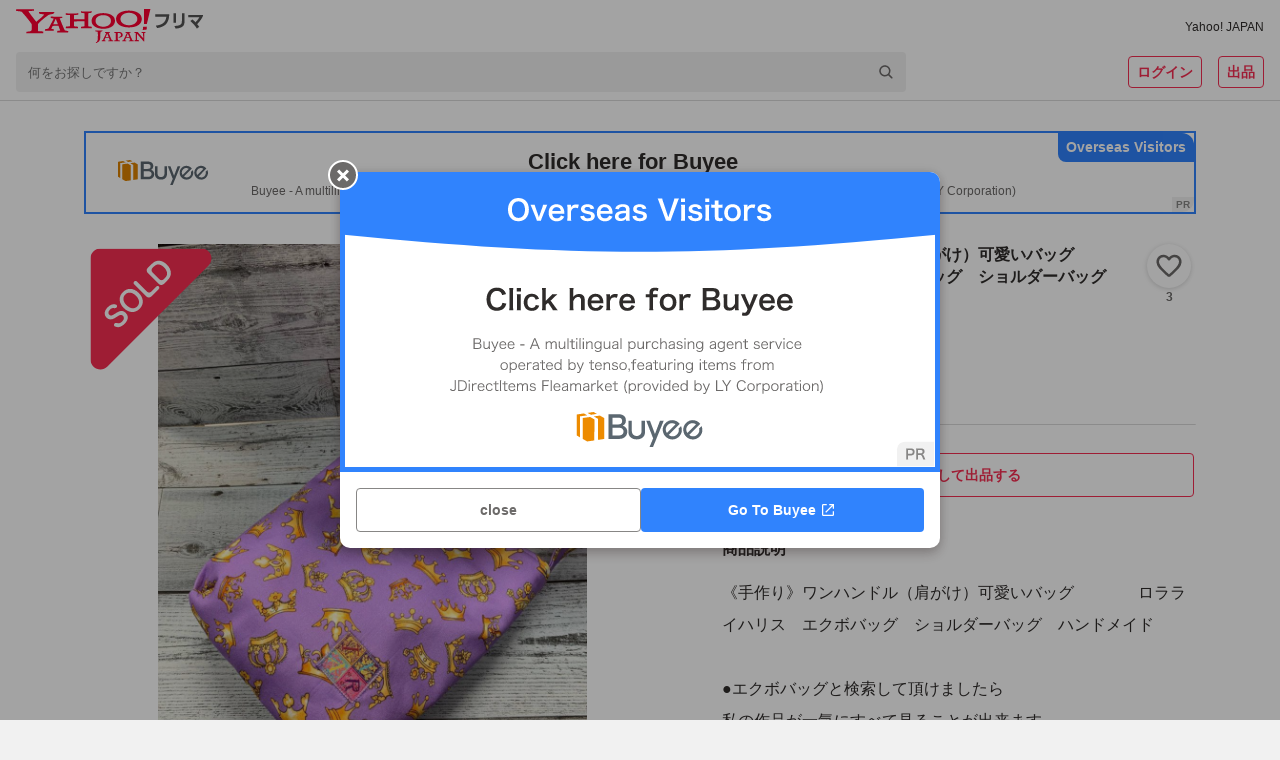

--- FILE ---
content_type: text/javascript
request_url: https://paypayfleamarket.c.yimg.jp/assets/1.685.1/_next/static/paypayfleamarket-top_1.685.1/_buildManifest.js
body_size: 2541
content:
self.__BUILD_MANIFEST=function(e,s,t,c,a,i,n,d,r,u,h,o,b,p,k,m,g,f,j,y,l,I,v,_,w,q,z,A,B,C,F,D,E,L,M,N,S,T,U,x,P,G,H){return{__rewrites:{afterFiles:[],beforeFiles:[],fallback:[]},"/":[v,e,c,g,s,t,d,E,"static/chunks/pages/index-ce1ddaa04f426ba0.js"],"/_error":[e,s,"static/chunks/pages/_error-a3fb52a14a58f3d4.js"],"/about":[e,a,r,u,s,"static/chunks/pages/about-50fc623a442a09a7.js"],"/app3dsecure/challengeauth":[e,s,"static/chunks/pages/app3dsecure/challengeauth-72100d6d9eab643c.js"],"/app3dsecure/challengeauth/completion":["static/chunks/pages/app3dsecure/challengeauth/completion-ff1ac40d6cd80fc0.js"],"/app3dsecure/devicecollection":[e,s,"static/chunks/pages/app3dsecure/devicecollection-61325b4668c72276.js"],"/app3dsecure/devicecollection/completion":["static/chunks/pages/app3dsecure/devicecollection/completion-921cd26166a391cc.js"],"/barter/[barterId]":[e,c,g,s,i,h,_,L,"static/chunks/pages/barter/[barterId]-0f2ed77fc44a8016.js"],"/brand":[e,a,"static/chunks/1876-9be2594af234cf2c.js",s,t,"static/chunks/pages/brand-1c6370a031c898a3.js"],"/brand/[brandId]":[e,c,s,t,i,n,d,p,k,"static/chunks/pages/brand/[brandId]-6bb50cfd79954ff5.js"],"/category":[e,s,t,"static/chunks/pages/category-03cf9dbe871f2bac.js"],"/category/[...categoryIds]":[e,c,a,s,t,i,n,d,p,k,f,w,M,"static/chunks/pages/category/[...categoryIds]-38c342e3acc0382f.js"],"/contents/barter":[e,r,u,"static/chunks/5675-34dec35de85b2a2f.js",s,"static/chunks/pages/contents/barter-0f6d7bb7f24fbef6.js"],"/contents/deliver":[e,a,r,u,s,"static/chunks/pages/contents/deliver-14573141b25af044.js"],"/contents/pack":[e,c,r,u,s,t,"static/chunks/pages/contents/pack-1729175f88ca7db6.js"],"/contents/seller":[e,c,a,r,u,s,"static/chunks/pages/contents/seller-757620a532577c12.js"],"/contents/shipping":[e,r,u,o,s,j,"static/chunks/pages/contents/shipping-bcc6860e040f161f.js"],"/contents/trade":[e,c,r,u,g,s,t,i,"static/chunks/pages/contents/trade-db5345c0840b1525.js"],"/contents/underage":[e,a,r,u,s,"static/chunks/pages/contents/underage-b36246b93fad4792.js"],"/coupon":[e,c,s,t,i,q,"static/chunks/pages/coupon-8630e55ac6b052d6.js"],"/error/[code]":[e,s,"static/chunks/pages/error/[code]-96604dddace84410.js"],"/flatprice/search":[e,c,a,o,s,t,i,n,d,p,k,"static/chunks/pages/flatprice/search-47e576724ef107a4.js"],"/hashtag/[hashtag]":[e,c,s,t,n,d,"static/chunks/pages/hashtag/[hashtag]-a46e9e8d81484264.js"],"/item/add":[v,e,c,a,o,s,h,b,m,j,y,_,z,N,"static/chunks/pages/item/add-88de0a5cd9dbc6ca.js"],"/item/[itemId]":[e,c,o,g,s,i,d,h,p,A,S,L,"static/chunks/pages/item/[itemId]-f2c4b416542a6204.js"],"/item/[itemId]/edit":[v,e,c,a,o,s,h,b,m,j,y,_,z,N,"static/chunks/pages/item/[itemId]/edit-92e324a84c853b1c.js"],"/item/[itemId]/negotiate":[e,c,s,t,"static/chunks/pages/item/[itemId]/negotiate-0a1ad1a2917c3007.js"],"/item/[itemId]/order":[e,c,a,o,s,i,l,q,A,B,T,"static/chunks/pages/item/[itemId]/order-9f9a1e4a28a9ba3d.js"],"/item/[itemId]/order/done":[e,c,a,o,s,i,l,q,A,B,T,"static/chunks/pages/item/[itemId]/order/done-2c5b3970fc8d3d37.js"],"/item/[itemId]/question":[e,c,s,t,b,m,U,"static/chunks/pages/item/[itemId]/question-1a0b2511acacea50.js"],"/item/[itemId]/questioner":[e,s,t,"static/chunks/pages/item/[itemId]/questioner-0407e840b0c3ab50.js"],"/item/[itemId]/questioner/[userId]":[e,c,s,t,b,m,U,"static/chunks/pages/item/[itemId]/questioner/[userId]-4a63c2d2f0b26787.js"],"/item/[itemId]/trade/buyer":[e,c,s,t,h,b,m,l,x,"static/chunks/pages/item/[itemId]/trade/buyer-d097e165d8ce4ca2.js"],"/item/[itemId]/trade/buyer/inquiry":[e,c,s,t,"static/chunks/pages/item/[itemId]/trade/buyer/inquiry-70602a6fd900f80d.js"],"/item/[itemId]/trade/seller":[e,c,a,o,s,t,h,b,m,l,j,x,"static/chunks/pages/item/[itemId]/trade/seller-f89e63fd00d1be58.js"],"/link":[e,s,"static/chunks/pages/link-57e494e0c137bff6.js"],"/my":[e,s,t,h,B,"static/chunks/pages/my-886ff0a3d0fad01d.js"],"/my/blocked":[e,s,t,n,"static/chunks/pages/my/blocked-d7a8e4aa6e4a065c.js"],"/my/draft":[e,s,t,"static/chunks/pages/my/draft-d1f68455bae425b3.js"],"/my/inventory":[e,c,a,s,t,n,C,"static/chunks/pages/my/inventory-3eccd402230795cf.js"],"/my/inventory/add":[e,c,a,s,t,b,y,F,P,"static/chunks/pages/my/inventory/add-52622125902f5751.js"],"/my/inventory/shpppm":[e,s,"static/chunks/pages/my/inventory/shpppm-0609316195508255.js"],"/my/inventory/zozo":[e,s,"static/chunks/pages/my/inventory/zozo-4cb9c4107f7325af.js"],"/my/inventory/[myInventoryId]":[e,c,s,t,F,"static/chunks/pages/my/inventory/[myInventoryId]-0942a60944af3640.js"],"/my/inventory/[myInventoryId]/edit":[e,c,a,s,t,b,y,F,P,"static/chunks/pages/my/inventory/[myInventoryId]/edit-9bdcec6b6d22c56f.js"],"/my/item/selling":[e,s,t,n,"static/chunks/pages/my/item/selling-2741f1b21ef22620.js"],"/my/item/sold":[e,s,t,n,G,"static/chunks/pages/my/item/sold-20670220aa48e271.js"],"/my/liked":[e,c,s,t,d,"static/chunks/pages/my/liked-6a6450a7565a8440.js"],"/my/notification":[e,s,t,D,"static/chunks/pages/my/notification-41867e8547855c72.js"],"/my/purchase":[e,s,t,G,"static/chunks/pages/my/purchase-29d383a2876c3bd6.js"],"/my/todo":[e,c,s,t,D,"static/chunks/pages/my/todo-ac23f2a710db2e49.js"],"/my/wish":[e,c,s,t,H,"static/chunks/pages/my/wish-999ab2f62818c730.js"],"/notification":[e,s,t,D,"static/chunks/pages/notification-c73ff205510f6b75.js"],"/paypay/charge":[e,c,s,"static/chunks/pages/paypay/charge-16d1a85e1b2f9159.js"],"/product/[productId]":[e,c,a,s,t,i,n,d,p,k,f,S,"static/chunks/pages/product/[productId]-1024fc198cab1603.js"],"/product/[productId]/wishprice":[e,c,s,t,H,"static/chunks/pages/product/[productId]/wishprice-40a099aeaba48b4c.js"],"/ranking":[e,s,"static/chunks/pages/ranking-c818b0ef694bcf42.js"],"/ranking/barter":[e,s,t,I,"static/chunks/pages/ranking/barter-966c5738a92ed4bd.js"],"/ranking/brand":[e,s,t,I,"static/chunks/pages/ranking/brand-0ffa72711611bbd4.js"],"/ranking/keyword":[e,s,t,I,"static/chunks/pages/ranking/keyword-b1944cb00bf07755.js"],"/ranking/wish":[e,s,t,I,"static/chunks/pages/ranking/wish-01c52e6e7e71e8e9.js"],"/recommend/item":[e,c,s,t,d,"static/chunks/pages/recommend/item-88c3ce3e2a8c39e2.js"],"/search":[e,c,a,s,t,i,n,d,p,k,f,w,"static/chunks/pages/search-1c1cca7a707324eb.js"],"/search/[query]":[e,c,a,s,t,i,n,d,p,k,f,w,M,"static/chunks/pages/search/[query]-bf571ef2d9d7632b.js"],"/sell":[e,c,g,s,t,i,C,E,"static/chunks/pages/sell-4546a0471e52aecc.js"],"/settings/linkage":[e,c,s,t,C,z,"static/chunks/pages/settings/linkage-3b657acee703b674.js"],"/settings/newsletter":[e,c,a,s,t,"static/chunks/pages/settings/newsletter-bbe0df28a52ba4d6.js"],"/threedsecure/bouncer":[e,s,"static/chunks/pages/threedsecure/bouncer-09c0ab19435bba64.js"],"/threedsecure/challengeAuth":[e,s,"static/chunks/pages/threedsecure/challengeAuth-e9b2b9faa8606ec9.js"],"/threedsecure/deviceCollection":[e,s,"static/chunks/pages/threedsecure/deviceCollection-f9c557ba4530689d.js"],"/user/[userId]":[e,c,s,t,n,d,h,"static/chunks/pages/user/[userId]-173a5e08b5f964d1.js"],"/user/[userId]/rating":[e,s,t,n,"static/chunks/pages/user/[userId]/rating-35269584d5599f75.js"],sortedPages:["/","/_app","/_error","/about","/app3dsecure/challengeauth","/app3dsecure/challengeauth/completion","/app3dsecure/devicecollection","/app3dsecure/devicecollection/completion","/barter/[barterId]","/brand","/brand/[brandId]","/category","/category/[...categoryIds]","/contents/barter","/contents/deliver","/contents/pack","/contents/seller","/contents/shipping","/contents/trade","/contents/underage","/coupon","/error/[code]","/flatprice/search","/hashtag/[hashtag]","/item/add","/item/[itemId]","/item/[itemId]/edit","/item/[itemId]/negotiate","/item/[itemId]/order","/item/[itemId]/order/done","/item/[itemId]/question","/item/[itemId]/questioner","/item/[itemId]/questioner/[userId]","/item/[itemId]/trade/buyer","/item/[itemId]/trade/buyer/inquiry","/item/[itemId]/trade/seller","/link","/my","/my/blocked","/my/draft","/my/inventory","/my/inventory/add","/my/inventory/shpppm","/my/inventory/zozo","/my/inventory/[myInventoryId]","/my/inventory/[myInventoryId]/edit","/my/item/selling","/my/item/sold","/my/liked","/my/notification","/my/purchase","/my/todo","/my/wish","/notification","/paypay/charge","/product/[productId]","/product/[productId]/wishprice","/ranking","/ranking/barter","/ranking/brand","/ranking/keyword","/ranking/wish","/recommend/item","/search","/search/[query]","/sell","/settings/linkage","/settings/newsletter","/threedsecure/bouncer","/threedsecure/challengeAuth","/threedsecure/deviceCollection","/user/[userId]","/user/[userId]/rating"]}}("static/chunks/9134-76fae9fe58be9e6e.js","static/chunks/2962-04a096e2e978ac2d.js","static/chunks/5268-22d74fd4b00085ff.js","static/chunks/3253-8b2a234cfbde60bb.js","static/chunks/6261-a1c69a7920d203f0.js","static/chunks/5311-ed1a7f00cfe9d54b.js","static/chunks/9883-e7f798297d90fb5d.js","static/chunks/5562-6b1f96e97addeec9.js","static/css/3011d3344a1ec694.css","static/chunks/3543-458bbf96fa35ef4f.js","static/chunks/4490-7d914ff6f25112cb.js","static/chunks/4869-34cb120e6491007c.js","static/chunks/5748-54090ea0e11cd5e3.js","static/chunks/6317-1a3453be890509f8.js","static/chunks/1371-95fa0e3b9734761c.js","static/chunks/567-b3e77f400e92ca95.js","static/chunks/6066-e9dde9ac78aa5615.js","static/chunks/5447-758d2c2d7955dd37.js","static/chunks/3498-3f7469551e6ac5dc.js","static/chunks/6461-f89557dda337975d.js","static/chunks/7431-ae306a5c5e1971f5.js","static/chunks/0-7c71a14033398269.js","static/chunks/ea88be26-b31ca0c979711532.js","static/chunks/1162-41a10ab64b0ee4d5.js","static/chunks/1364-d7c81ac26bb9d401.js","static/chunks/1937-69e70c473956e1e9.js","static/chunks/8244-d2b3aa892b626fcd.js","static/chunks/3043-25c1c4c3bd51d51b.js","static/chunks/22-cdd30cd2e21dcf5a.js","static/chunks/2832-7f716c2df9e0b0e3.js","static/chunks/9304-c451b95cc00d70ae.js","static/chunks/3760-e41ca97f4b033192.js","static/chunks/4990-b9cd2b01891185ab.js","static/chunks/9117-9342083724de75f0.js","static/chunks/3269-fcc8eecfe39432aa.js","static/chunks/6714-b99b4ec5fb729b35.js","static/chunks/754-bed23638d114e174.js","static/chunks/6056-30c67ca0a9b93ff1.js","static/chunks/565-41766c11d2cdd239.js","static/chunks/7698-fc3ea5c81f1fc0d0.js","static/chunks/595-95bf0ec84e99bafa.js","static/chunks/3471-39a2c720972e848a.js","static/chunks/8868-8a5adbe61a6c8aa2.js"),self.__BUILD_MANIFEST_CB&&self.__BUILD_MANIFEST_CB();